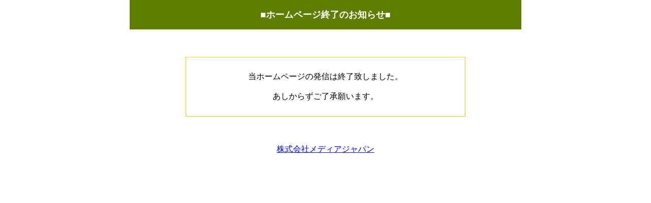

--- FILE ---
content_type: text/html
request_url: http://ikadaya.gr.jp/
body_size: 863
content:
<HTML>
<HEAD><TITLE>�z�[���y�[�W�I���̂��m�点</TITLE></HEAD>
<BODY leftmargin="0" topmargin="0" marginwidth="0" marginheight="0">
<div align="center">
  <TABLE border="0" width="770" cellpadding="0" cellspacing="0" align="center">
    <TBODY>
      <TR>
        <TD height="58" align="center" valign="middle" bgcolor="#5f7d00"><B><FONT color="#FFFFFF" size="+1">���z�[���y�[�W�I���̂��m�点��</FONT></B></TD>
      </TR>
    </TBODY>
  </TABLE>
  <BR>
  <BR>
  <BR>
  <TABLE width="550" cellpadding="10" cellspacing="1" bgcolor="#FFCC00">
    <TR>
      <TD bgcolor="#FFFFFF" align="center"><BR>
        ���z�[���y�[�W�̔��M�͏I���v���܂����B<BR>
        <BR>
        �������炸�������肢�܂��B<BR>
        <BR></TD>
    </TR>
  </TABLE>
  <BR>
  <BR>
  <BR>
  <a href="http://www.media-japan.co.jp/info/">������Ѓ��f�B�A�W���p��</a><BR>
</div>
</BODY>
</HTML>
